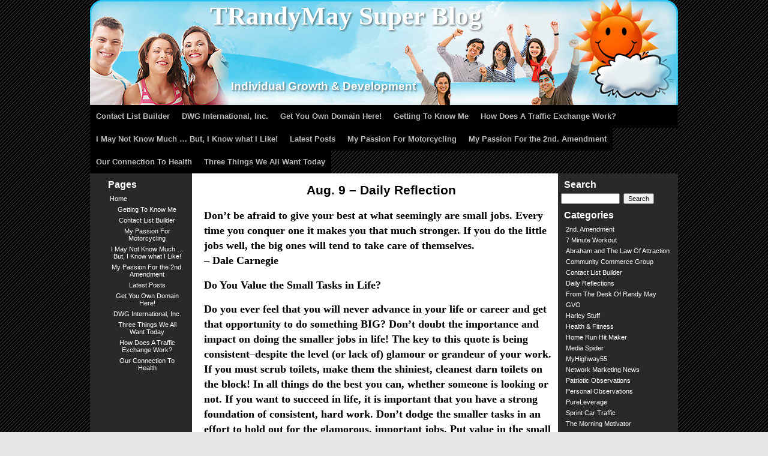

--- FILE ---
content_type: text/html; charset=UTF-8
request_url: https://trandymay.com/aug-9-daily-reflection/
body_size: 27060
content:
<!DOCTYPE HTML PUBLIC "-//W3C//DTD HTML 4.01 Transitional//EN" "http://www.w3.org/TR/html4/loose.dtd">
<html>
<head>
  <title> &raquo; Aug. 9 &#8211; Daily Reflection</title>
  <meta http-equiv="Content-Type" content="text/html; charset=UTF-8">
  <meta name="generator" content="WordPress 5.7.14">
  <meta name="description" content="">
  <meta name="keywords" content="">
  <link rel="shortcut icon" href="https://trandymay.com/favicon.ico" type="image/x-icon">
  <link rel="stylesheet" href="https://trandymay.com/wp-content/themes/gvotheme/style.css" type="text/css" media="screen">
  <link rel="pingback" href="https://trandymay.com/xmlrpc.php">
  <link rel="alternate" type="application/rss+xml" title="RSS 2.0" href="https://trandymay.com/feed/">
  <link rel="alternate" type="text/xml" title="RSS .92" href="https://trandymay.com/feed/rss/">
  <link rel="alternate" type="application/atom+xml" title="Atom 0.3" href="https://trandymay.com/feed/atom/">
  <meta name='robots' content='max-image-preview:large' />
<link rel='dns-prefetch' href='//s.w.org' />
<link rel="alternate" type="application/rss+xml" title="TRandyMay Super Blog &raquo; Aug. 9 &#8211; Daily Reflection Comments Feed" href="https://trandymay.com/aug-9-daily-reflection/feed/" />
		<script type="text/javascript">
			window._wpemojiSettings = {"baseUrl":"https:\/\/s.w.org\/images\/core\/emoji\/13.0.1\/72x72\/","ext":".png","svgUrl":"https:\/\/s.w.org\/images\/core\/emoji\/13.0.1\/svg\/","svgExt":".svg","source":{"concatemoji":"https:\/\/trandymay.com\/wp-includes\/js\/wp-emoji-release.min.js?ver=5.7.14"}};
			!function(e,a,t){var n,r,o,i=a.createElement("canvas"),p=i.getContext&&i.getContext("2d");function s(e,t){var a=String.fromCharCode;p.clearRect(0,0,i.width,i.height),p.fillText(a.apply(this,e),0,0);e=i.toDataURL();return p.clearRect(0,0,i.width,i.height),p.fillText(a.apply(this,t),0,0),e===i.toDataURL()}function c(e){var t=a.createElement("script");t.src=e,t.defer=t.type="text/javascript",a.getElementsByTagName("head")[0].appendChild(t)}for(o=Array("flag","emoji"),t.supports={everything:!0,everythingExceptFlag:!0},r=0;r<o.length;r++)t.supports[o[r]]=function(e){if(!p||!p.fillText)return!1;switch(p.textBaseline="top",p.font="600 32px Arial",e){case"flag":return s([127987,65039,8205,9895,65039],[127987,65039,8203,9895,65039])?!1:!s([55356,56826,55356,56819],[55356,56826,8203,55356,56819])&&!s([55356,57332,56128,56423,56128,56418,56128,56421,56128,56430,56128,56423,56128,56447],[55356,57332,8203,56128,56423,8203,56128,56418,8203,56128,56421,8203,56128,56430,8203,56128,56423,8203,56128,56447]);case"emoji":return!s([55357,56424,8205,55356,57212],[55357,56424,8203,55356,57212])}return!1}(o[r]),t.supports.everything=t.supports.everything&&t.supports[o[r]],"flag"!==o[r]&&(t.supports.everythingExceptFlag=t.supports.everythingExceptFlag&&t.supports[o[r]]);t.supports.everythingExceptFlag=t.supports.everythingExceptFlag&&!t.supports.flag,t.DOMReady=!1,t.readyCallback=function(){t.DOMReady=!0},t.supports.everything||(n=function(){t.readyCallback()},a.addEventListener?(a.addEventListener("DOMContentLoaded",n,!1),e.addEventListener("load",n,!1)):(e.attachEvent("onload",n),a.attachEvent("onreadystatechange",function(){"complete"===a.readyState&&t.readyCallback()})),(n=t.source||{}).concatemoji?c(n.concatemoji):n.wpemoji&&n.twemoji&&(c(n.twemoji),c(n.wpemoji)))}(window,document,window._wpemojiSettings);
		</script>
		<style type="text/css">
img.wp-smiley,
img.emoji {
	display: inline !important;
	border: none !important;
	box-shadow: none !important;
	height: 1em !important;
	width: 1em !important;
	margin: 0 .07em !important;
	vertical-align: -0.1em !important;
	background: none !important;
	padding: 0 !important;
}
</style>
	<link rel='stylesheet' id='wp-block-library-css'  href='https://trandymay.com/wp-includes/css/dist/block-library/style.min.css?ver=5.7.14' type='text/css' media='all' />
<link rel="https://api.w.org/" href="https://trandymay.com/wp-json/" /><link rel="alternate" type="application/json" href="https://trandymay.com/wp-json/wp/v2/posts/2002" /><link rel="EditURI" type="application/rsd+xml" title="RSD" href="https://trandymay.com/xmlrpc.php?rsd" />
<link rel="wlwmanifest" type="application/wlwmanifest+xml" href="https://trandymay.com/wp-includes/wlwmanifest.xml" /> 
<meta name="generator" content="WordPress 5.7.14" />
<link rel="canonical" href="https://trandymay.com/aug-9-daily-reflection/" />
<link rel='shortlink' href='https://trandymay.com/?p=2002' />
<link rel="alternate" type="application/json+oembed" href="https://trandymay.com/wp-json/oembed/1.0/embed?url=https%3A%2F%2Ftrandymay.com%2Faug-9-daily-reflection%2F" />
<link rel="alternate" type="text/xml+oembed" href="https://trandymay.com/wp-json/oembed/1.0/embed?url=https%3A%2F%2Ftrandymay.com%2Faug-9-daily-reflection%2F&#038;format=xml" />
   
  <style type="text/css">
    body {
      background-image: url(https://trandymay.com/wp-content/themes/gvotheme/backgrounds/20.png);
      background-position: top left;
      background-repeat: repeat;
      background-attachment: scroll;
    }
  </style>
  </head>
<body  style="background-color: #E6E6E6">
 <!-- end header -->
<style type="text/css">
  #wrapper {
    background-color: #FFFFFF;
  }
  
  #content {
    color: #000000;
    margin-top: 10px;
    margin-bottom: 10px;
    margin-left: 170px;
    margin-right: 200px;
  }
  #content a {
    color: #0b0a0d;
  }
  #content a:hover {
    color: #7c8794;
  }
  
  div#header {
    width: 980px;
    margin: 0px auto;
     
    background-image: url(https://trandymay.com/wp-content/themes/gvotheme/backgrounds/20.png);
    background-position: top center;
    background-repeat: repeat;
    background-attachment: scroll;
      }
  
  div#header_image {
    background-image: url(https://trandymay.com/wp-content/themes/gvotheme/headers/people_religion_charity/happy-people1.jpg);
    background-position: top center;
    background-repeat: no-repeat;
    background-attachment: scroll;
    width: 980px;
    height: 175px;
    margin: 0px auto;
    position: relative;
  }
  
  #span_header_title {
    position: absolute;
    left: 200px;
    top: 2px;
  }
  #header_title{
    color: #FFFFFF; 
    font-size: 32pt; 
    font-family: Times, sans-serif;  
    margin: 0px;
  }
  .header_title_block {
    font-size: 32pt; 
    font-family: Times, sans-serif;  
    margin: 0px;
    position: relative;
  }
  
  #span_header_descr {
    position: absolute;
    left: 235px;
    top: 133px;
  }
  #header_descr{
    color: #FFFFFF; 
    font-size: 14pt; 
    font-family: Arial, sans-serif;
    margin: 0px;
  }
  .header_descr_block {
    font-size: 14pt; 
    font-family: Arial, sans-serif;  
    margin: 0px;
    position: relative;
  }
  
  div#header {
    background-color: #000000;
  }
  div#extra {
    background-color: #292929;
    color: #FFFFFF;
  }
  div#extra a{
    color: #FFFFFF;
  }
  div#extra a:hover{
    color: #FF0000;
  }
  div#navigation {
    background-color: #292929;
    color: #FFFFFF;
  }
  div#navigation a{
    color: #FFFFFF;
  }
  div#navigation a:hover{
    color: #FF0000;
  }
  div#footer {
    background-color: #000000;
    color: #0f0202;
  }
  
  
  #hor_menu {
    background-color: #000000;
    height: 38px;
	    width: 980px;
    margin: 0 auto;
      position: relative;
  }
  #hor_menu .menu-header,
  div.menu {
    font-size: 13px;
    width: 980px;
    margin: 0px auto;
    height: 38px;
    align: center;
  }
  #hor_menu .menu-header ul,
  div.menu ul {
    width: 980px;
    height: 38px;
    list-style: none;
    margin: 0 auto;
    padding: 0px;
  }
  #hor_menu .menu-header li,
  div.menu li {
    float: left;
    position: relative;
  }
  #hor_menu a {
    background-color: #000000;
    color: #bababa;
    display: block;
    line-height: 38px;
    padding: 0 10px;
    text-decoration: none;
    font-weight: bold;
  }
  #hor_menu ul ul {
    box-shadow: 0px 3px 3px rgba(0,0,0,0.2);
    -moz-box-shadow: 0px 3px 3px rgba(0,0,0,0.2);
    -webkit-box-shadow: 0px 3px 3px rgba(0,0,0,0.2);
    display: none;
    position: absolute;
    top: 38px;
    left: 0;
    float: left;
    width: 180px;
    z-index: 99999;
  }
  #hor_menu ul ul li {
    min-width: 180px;
  }
  #hor_menu ul ul ul {
    left: 100%;
    top: 0;
  }
  #hor_menu ul ul a {
    background: #000000;
    color: #bababa;
    line-height: 1em;
    padding: 10px;
    width: 160px;
    height: auto;
  }
  #hor_menu li:hover > a,
  #hor_menu ul ul :hover > a {
    background: #5c5c5c;
    color: #ffffff;
    font-weight: bold;
  }
  #hor_menu ul li:hover > ul {
    display: block;
  }
  #hor_menu ul li.current_page_item > a,
  #hor_menu ul li.current-menu-ancestor > a,
  #hor_menu ul li.current-menu-item > a,
  #hor_menu ul li.current-menu-parent > a {
    background-color: #4e6161;
    color: #FFFFFF;
    font-weight: bold;
  }
  * html #hor_menu ul li.current_page_item a,
  * html #hor_menu ul li.current-menu-ancestor a,
  * html #hor_menu ul li.current-menu-item a,
  * html #hor_menu ul li.current-menu-parent a,
  * html #hor_menu ul li a:hover {
    background-color: #5c5c5c;
    color: #ffffff;
    font-weight: bold;
  }
</style>
<script type="text/javascript" src="https://trandymay.com/wp-content/themes/gvotheme/js/jquery-1.2.6.pack.js"></script>
<script type="text/javascript" src="https://trandymay.com/wp-content/themes/gvotheme/js/jquery.dropshadow.js"></script>
  <script type="text/javascript">
  jQuery(document).ready(function(){
    jQuery(".header_title_block").dropShadow({color:"#000",left:1,top:1,blur:1});
    jQuery(".header_descr_block").dropShadow({color:"#000",left:1,top:1,blur:1});
  });
</script>
<div id="header">
  <div id="header_image">
                        <span id="span_header_title"><h1 id="header_title" class="header_title_block">TRandyMay Super Blog</h1></span>
                              <span id="span_header_descr"><h2 id="header_descr" class="header_descr_block">Individual Growth &amp; Development</h2></span>
                </div>
</div>
<div id="hor_menu">
  <div class="menu"><ul>
<li class="page_item page-item-35"><a href="https://trandymay.com/contact-list-builder/"><center>Contact List Builder</center></a></li>
<li class="page_item page-item-881"><a href="https://trandymay.com/dwg-international-inc/"><center>DWG International, Inc.</center></a></li>
<li class="page_item page-item-695"><a href="https://trandymay.com/get-you-own-domain-here/"><center>Get You Own Domain Here!</center></a></li>
<li class="page_item page-item-2"><a href="https://trandymay.com/"><center>Getting To Know Me</center></a></li>
<li class="page_item page-item-2501"><a href="https://trandymay.com/how-does-a-traffic-exchange-work/"><center>How Does A Traffic Exchange Work?</center></a></li>
<li class="page_item page-item-254"><a href="https://trandymay.com/i-may-not-know-much-but-i-know-what-i-like/"><center>I May Not Know Much &#8230; But, I Know what I Like!</center></a></li>
<li class="page_item page-item-517 current_page_parent"><a href="https://trandymay.com/latest-posts/"><center>Latest Posts</center></a></li>
<li class="page_item page-item-63"><a href="https://trandymay.com/my-passion-for-motorcycling/"><center>My Passion For Motorcycling</center></a></li>
<li class="page_item page-item-376"><a href="https://trandymay.com/my-passion-for-the-2nd-amendment/"><center>My Passion For the 2nd. Amendment</center></a></li>
<li class="page_item page-item-4695"><a href="https://trandymay.com/our-connection-to-health/"><center>Our Connection To Health</center></a></li>
<li class="page_item page-item-1161"><a href="https://trandymay.com/three-things-we-all-want-today/"><center>Three Things We All Want Today</center></a></li>
</ul></div>
</div>

<div id="container">

  <div id="wrapper">
    <div id="content">
      
<div class="maintop">
  <h1>
    <center>Aug. 9 &#8211; Daily Reflection</center>  </h1>
</div>

<div class="maincontent">
  <h2>
Don&#8217;t be afraid to give your best at what seemingly are small jobs. Every time you conquer one it makes you that much stronger. If you do the little jobs well, the big ones will tend to take care of themselves.<br />
&#8211; Dale Carnegie</h2>
<h2>
Do You Value the Small Tasks in Life?</h2>
<h2>
Do you ever feel that you will never advance in your life or career and get that opportunity to do something BIG? Don&#8217;t doubt the importance and impact on doing the smaller jobs in life! The key to this quote is being consistent&#8211;despite the level (or lack of) glamour or grandeur of your work. If you must scrub toilets, make them the shiniest, cleanest darn toilets on the block! In all things do the best you can, whether someone is looking or not. If you want to succeed in life, it is important that you have a strong foundation of consistent, hard work. Don&#8217;t dodge the smaller tasks in an effort to hold out for the glamorous, important jobs. Put value in the small things and you&#8217;ll reap a huge reward when you&#8217;re put to the test!<br />
</h2>
<h2>
<em>You are invited to &#8220;Join the Community&#8221; at TRandyMay Super Blog by completing the form at the upper right sidebar. You won&#8217;t miss future Daily Reflections and other important posts and you&#8217;ll also receive a copy of the Resolution Success System report absolutely FREE!</em></h2>
<p><center></p>
<h1>************************</h1>
<p></center></p>
<h2>
</div>

<div class="maintop">
<p>
    Published: August 9, 2013, 07:13 |  <a href="https://trandymay.com/aug-9-daily-reflection/#respond">No Comments<span class="screen-reader-text"> on <center>Aug. 9 &#8211; Daily Reflection</center></span></a><br /><span>Category:</span> <a href="https://trandymay.com/category/daily-reflections/" rel="category tag">Daily Reflections</a>
<!-- You can start editing here. -->


			<!-- If comments are open, but there are no comments. -->

	
	<div id="respond" class="comment-respond">
		<h3 id="reply-title" class="comment-reply-title">Leave a Reply <small><a rel="nofollow" id="cancel-comment-reply-link" href="/aug-9-daily-reflection/#respond" style="display:none;">Cancel reply</a></small></h3><form action="https://trandymay.com/wp-comments-post.php" method="post" id="commentform" class="comment-form"><p class="comment-notes"><span id="email-notes">Your email address will not be published.</span> Required fields are marked <span class="required">*</span></p><p class="comment-form-comment"><label for="comment">Comment</label> <textarea id="comment" name="comment" cols="45" rows="8" maxlength="65525" required="required"></textarea></p><p class="comment-form-author"><label for="author">Name <span class="required">*</span></label> <input id="author" name="author" type="text" value="" size="30" maxlength="245" required='required' /></p>
<p class="comment-form-email"><label for="email">Email <span class="required">*</span></label> <input id="email" name="email" type="text" value="" size="30" maxlength="100" aria-describedby="email-notes" required='required' /></p>
<p class="comment-form-url"><label for="url">Website</label> <input id="url" name="url" type="text" value="" size="30" maxlength="200" /></p>
<p class="comment-form-cookies-consent"><input id="wp-comment-cookies-consent" name="wp-comment-cookies-consent" type="checkbox" value="yes" /> <label for="wp-comment-cookies-consent">Save my name, email, and website in this browser for the next time I comment.</label></p>
<p class="form-submit"><input name="submit" type="submit" id="submit" class="submit" value="Post Comment" /> <input type='hidden' name='comment_post_ID' value='2002' id='comment_post_ID' />
<input type='hidden' name='comment_parent' id='comment_parent' value='0' />
</p></form>	</div><!-- #respond -->
	</p>
</div>


    </div>
  </div>
  
    <div id="navigation">
    <h2>Search</h2>
<form id="searchform" method="get" action="/index.php">
  <input type="text" name="s" id="s" />&nbsp;
  <input type="submit" id="searchsubmit" name="Submit" value="Search" />
</form>
<h2>Categories</h2>
<ul class="is_link">
  	<li class="cat-item cat-item-10"><a href="https://trandymay.com/category/2nd-amendment/">2nd. Amendment</a>
</li>
	<li class="cat-item cat-item-16"><a href="https://trandymay.com/category/7-minute-workout/">7 Minute Workout</a>
</li>
	<li class="cat-item cat-item-22"><a href="https://trandymay.com/category/abraham-and-the-law-of-attraction/">Abraham and The Law Of Attraction</a>
</li>
	<li class="cat-item cat-item-8"><a href="https://trandymay.com/category/community-commerce-group/">Community Commerce Group</a>
</li>
	<li class="cat-item cat-item-7"><a href="https://trandymay.com/category/contact-list-builder/">Contact List Builder</a>
</li>
	<li class="cat-item cat-item-12"><a href="https://trandymay.com/category/daily-reflections/">Daily Reflections</a>
</li>
	<li class="cat-item cat-item-19"><a href="https://trandymay.com/category/from-the-desk-of-randy-may/">From The Desk Of Randy May</a>
</li>
	<li class="cat-item cat-item-9"><a href="https://trandymay.com/category/gvo/">GVO</a>
</li>
	<li class="cat-item cat-item-18"><a href="https://trandymay.com/category/harley-stuff/">Harley Stuff</a>
</li>
	<li class="cat-item cat-item-24"><a href="https://trandymay.com/category/health-fitness/">Health &amp; Fitness</a>
</li>
	<li class="cat-item cat-item-13"><a href="https://trandymay.com/category/home-run-hit-maker/">Home Run Hit Maker</a>
</li>
	<li class="cat-item cat-item-14"><a href="https://trandymay.com/category/media-spider/">Media Spider</a>
</li>
	<li class="cat-item cat-item-21"><a href="https://trandymay.com/category/myhighway55/">MyHighway55</a>
</li>
	<li class="cat-item cat-item-20"><a href="https://trandymay.com/category/network-marketing-news/">Network Marketing News</a>
</li>
	<li class="cat-item cat-item-17"><a href="https://trandymay.com/category/patriotic-observations/">Patriotic Observations</a>
</li>
	<li class="cat-item cat-item-3"><a href="https://trandymay.com/category/personal-observations/">Personal Observations</a>
</li>
	<li class="cat-item cat-item-15"><a href="https://trandymay.com/category/pureleverage/">PureLeverage</a>
</li>
	<li class="cat-item cat-item-23"><a href="https://trandymay.com/category/sprint-car-traffic/">Sprint Car Traffic</a>
</li>
	<li class="cat-item cat-item-5"><a href="https://trandymay.com/category/the-morning-motivator/">The Morning Motivator</a>
</li>
	<li class="cat-item cat-item-4"><a href="https://trandymay.com/category/tools-to-life/">Tools To Life</a>
</li>
	<li class="cat-item cat-item-6"><a href="https://trandymay.com/category/traffic-leads-2-income/">Traffic Leads 2 Income</a>
</li>
	<li class="cat-item cat-item-1"><a href="https://trandymay.com/category/uncategorized/">Uncategorized</a>
</li>
</ul>
<h2>Links</h2>
<ul class="is_link">
  <li><a href="http://codex.wordpress.org/" title=" (Last updated December 31, 1969 7:00 pm)">Documentation</a></li>
<li><a href="http://wordpress.org/news/" title=" (Last updated December 31, 1969 7:00 pm)">WordPress Blog</a></li>
<li><a href="http://wordpress.org/extend/ideas/" title=" (Last updated December 31, 1969 7:00 pm)">Suggest Ideas</a></li>
<li><a href="http://wordpress.org/support/" title=" (Last updated December 31, 1969 7:00 pm)">Support Forum</a></li>
<li><a href="http://wordpress.org/extend/plugins/" title=" (Last updated December 31, 1969 7:00 pm)">Plugins</a></li>
<li><a href="http://wordpress.org/extend/themes/" title=" (Last updated December 31, 1969 7:00 pm)">Themes</a></li>
<li><a href="http://planet.wordpress.org/" title=" (Last updated December 31, 1969 7:00 pm)">WordPress Planet</a></li>
</ul>
<h2>Archives</h2>
<ul>
  	<li><a href='https://trandymay.com/2016/11/'>November 2016</a></li>
	<li><a href='https://trandymay.com/2016/10/'>October 2016</a></li>
	<li><a href='https://trandymay.com/2016/09/'>September 2016</a></li>
	<li><a href='https://trandymay.com/2016/08/'>August 2016</a></li>
	<li><a href='https://trandymay.com/2016/07/'>July 2016</a></li>
	<li><a href='https://trandymay.com/2016/06/'>June 2016</a></li>
	<li><a href='https://trandymay.com/2016/05/'>May 2016</a></li>
	<li><a href='https://trandymay.com/2016/04/'>April 2016</a></li>
	<li><a href='https://trandymay.com/2016/03/'>March 2016</a></li>
	<li><a href='https://trandymay.com/2016/02/'>February 2016</a></li>
	<li><a href='https://trandymay.com/2016/01/'>January 2016</a></li>
	<li><a href='https://trandymay.com/2015/12/'>December 2015</a></li>
	<li><a href='https://trandymay.com/2015/11/'>November 2015</a></li>
	<li><a href='https://trandymay.com/2015/10/'>October 2015</a></li>
	<li><a href='https://trandymay.com/2015/09/'>September 2015</a></li>
	<li><a href='https://trandymay.com/2015/08/'>August 2015</a></li>
	<li><a href='https://trandymay.com/2015/07/'>July 2015</a></li>
	<li><a href='https://trandymay.com/2015/06/'>June 2015</a></li>
	<li><a href='https://trandymay.com/2015/05/'>May 2015</a></li>
	<li><a href='https://trandymay.com/2015/04/'>April 2015</a></li>
	<li><a href='https://trandymay.com/2015/03/'>March 2015</a></li>
	<li><a href='https://trandymay.com/2015/02/'>February 2015</a></li>
	<li><a href='https://trandymay.com/2015/01/'>January 2015</a></li>
	<li><a href='https://trandymay.com/2014/12/'>December 2014</a></li>
	<li><a href='https://trandymay.com/2014/11/'>November 2014</a></li>
	<li><a href='https://trandymay.com/2014/10/'>October 2014</a></li>
	<li><a href='https://trandymay.com/2014/09/'>September 2014</a></li>
	<li><a href='https://trandymay.com/2014/08/'>August 2014</a></li>
	<li><a href='https://trandymay.com/2014/07/'>July 2014</a></li>
	<li><a href='https://trandymay.com/2014/06/'>June 2014</a></li>
	<li><a href='https://trandymay.com/2014/05/'>May 2014</a></li>
	<li><a href='https://trandymay.com/2014/04/'>April 2014</a></li>
	<li><a href='https://trandymay.com/2014/03/'>March 2014</a></li>
	<li><a href='https://trandymay.com/2014/02/'>February 2014</a></li>
	<li><a href='https://trandymay.com/2014/01/'>January 2014</a></li>
	<li><a href='https://trandymay.com/2013/12/'>December 2013</a></li>
	<li><a href='https://trandymay.com/2013/11/'>November 2013</a></li>
	<li><a href='https://trandymay.com/2013/10/'>October 2013</a></li>
	<li><a href='https://trandymay.com/2013/09/'>September 2013</a></li>
	<li><a href='https://trandymay.com/2013/08/'>August 2013</a></li>
	<li><a href='https://trandymay.com/2013/07/'>July 2013</a></li>
	<li><a href='https://trandymay.com/2013/06/'>June 2013</a></li>
	<li><a href='https://trandymay.com/2013/05/'>May 2013</a></li>
	<li><a href='https://trandymay.com/2013/04/'>April 2013</a></li>
	<li><a href='https://trandymay.com/2013/03/'>March 2013</a></li>
	<li><a href='https://trandymay.com/2013/02/'>February 2013</a></li>
	<li><a href='https://trandymay.com/2013/01/'>January 2013</a></li>
	<li><a href='https://trandymay.com/2012/12/'>December 2012</a></li>
	<li><a href='https://trandymay.com/2012/11/'>November 2012</a></li>
	<li><a href='https://trandymay.com/2012/10/'>October 2012</a></li>
	<li><a href='https://trandymay.com/2012/09/'>September 2012</a></li>
	<li><a href='https://trandymay.com/2012/08/'>August 2012</a></li>
	<li><a href='https://trandymay.com/2012/07/'>July 2012</a></li>
	<li><a href='https://trandymay.com/2012/06/'>June 2012</a></li>
	<li><a href='https://trandymay.com/2012/05/'>May 2012</a></li>
	<li><a href='https://trandymay.com/2012/04/'>April 2012</a></li>
</ul>
<h2>Meta</h2>
<ul>
    <li><a href="https://trandymay.com/wp-login.php">Log in</a></li>
  <li><a href="https://trandymay.com/feed/"><abbr title="Really Simple Syndication">RSS</abbr> Posts</a></li>
  <li><a href="https://trandymay.com/comments/feed/"><abbr title="Really Simple Syndication">RSS</abbr> Comments</a></li>
</ul>

  </div>
    
    <div id="extra">
    <h2 class="box">Pages</h2>
<ul class="is_link">
  <li><a href="https://trandymay.com">Home</a></li>
  <li class="page_item page-item-2"><a href="https://trandymay.com/"><center>Getting To Know Me</center></a></li>
<li class="page_item page-item-35"><a href="https://trandymay.com/contact-list-builder/"><center>Contact List Builder</center></a></li>
<li class="page_item page-item-63"><a href="https://trandymay.com/my-passion-for-motorcycling/"><center>My Passion For Motorcycling</center></a></li>
<li class="page_item page-item-254"><a href="https://trandymay.com/i-may-not-know-much-but-i-know-what-i-like/"><center>I May Not Know Much &#8230; But, I Know what I Like!</center></a></li>
<li class="page_item page-item-376"><a href="https://trandymay.com/my-passion-for-the-2nd-amendment/"><center>My Passion For the 2nd. Amendment</center></a></li>
<li class="page_item page-item-517 current_page_parent"><a href="https://trandymay.com/latest-posts/"><center>Latest Posts</center></a></li>
<li class="page_item page-item-695"><a href="https://trandymay.com/get-you-own-domain-here/"><center>Get You Own Domain Here!</center></a></li>
<li class="page_item page-item-881"><a href="https://trandymay.com/dwg-international-inc/"><center>DWG International, Inc.</center></a></li>
<li class="page_item page-item-1161"><a href="https://trandymay.com/three-things-we-all-want-today/"><center>Three Things We All Want Today</center></a></li>
<li class="page_item page-item-2501"><a href="https://trandymay.com/how-does-a-traffic-exchange-work/"><center>How Does A Traffic Exchange Work?</center></a></li>
<li class="page_item page-item-4695"><a href="https://trandymay.com/our-connection-to-health/"><center>Our Connection To Health</center></a></li>
</ul>
  </div>
    
  <div id="footer">
    
<hr />
<div id="footer" role="contentinfo">
<!-- If you'd like to support WordPress, having the "powered by" link somewhere on your blog is the best way; it's our only promotion or advertising. -->
	<p>
		TRandyMay Super Blog is proudly powered by <a href="https://wordpress.org/">WordPress</a>	</p>
</div>
</div>

<!-- Gorgeous design by Michael Heilemann - http://binarybonsai.com/ -->

		<script type='text/javascript' src='https://trandymay.com/wp-includes/js/wp-embed.min.js?ver=5.7.14' id='wp-embed-js'></script>
</body>
</html>
  </div>
</div>
</body>
</html>


--- FILE ---
content_type: text/css
request_url: https://trandymay.com/wp-content/themes/gvotheme/style.css
body_size: 2786
content:
/*
 Theme Name: GVOTheme
 Theme URI: http://gogvo.com/
 Description: Customizable GVO Theme.
 Version: 1.0
 Author: GVO
 Author URI: http://gogvo.com/
*/
 
html, body {
  margin: 0;
  padding: 0;
}

*html #wrapper {overflow: hidden;}
*html #navigation {overflow: hidden;}
*html #extra {overflow: hidden;}

body {
  font: 76% "Helvetica Neue",Arial,Helvetica,"Nimbus Sans L",sans-serif; 
  text-align: center;
}

p {
  margin: 0 10px 10px;
}

#header{background-color:#fff;}
#container{text-align:left}
#content{line-height:1.4; padding-left: 20px;}
#navigation{background:#fff}
#extra{background:#fff}
#footer{background: #333;color: #FFF}
#footer p{margin:0;padding:5px 10px}

#container{width:980px;margin:0 auto;}
#wrapper{float:left;width:100%;background-color:#fff;min-height:600px;height:100%;}
#navigation{float:left;width:200px;margin-left:-200px;min-height:600px;height:100%;}
#extra{float:left;width:150px;margin-left:-980px;padding-left:20px;min-height:600px;height:100%;}
#footer{clear:left;width:100%;}

div.maintop {}
div.maintop h1 {
  font-family: "Helvetica Neue",Arial,Helvetica,"Nimbus Sans L",sans-serif;
  font-weight:bold;
  font-size: 16pt; 
  margin-bottom: 5px;
}
div.maintop h1 a {
  text-decoration: none;
}
div.maintop h1 a:hover {
  text-decoration: none;
}

div.maintop p {
  text-align: left; 
  font-family: "Helvetica Neue",Arial,Helvetica,"Nimbus Sans L",sans-serif;
  font-size: 9pt;
}
div.maintop a {
}

div.maintop a:hover {
}

div.maincontent {
  font-family: Georgia,"Bitstream Charter",serif;
}

div.mainbottom {margin-bottom: 20px;}

div.mainbottom p{
  text-align: left; 
  font-family: "Helvetica Neue",Arial,Helvetica,"Nimbus Sans L",sans-serif;
  font-size: 9pt;
}

div.mainbottom a {
}

div.mainbottom a:hover {
}

#extra h2, #navigation h2 {
  font-size: 12pt; 
  margin: 10px 0px 5px 10px;
}

#extra ul, #navigation ul {
  list-style: none;
  margin: 0px 10px 0px 10px; 
  padding: 0px; 
  font-size: 8pt;
}

#extra ul li, #navigation ul li {
  padding: 3px;
  display: block;
}

#extra ul li a, #navigation ul li a{
  text-decoration: none;
}

#extra ul li a:visited, #navigation ul li a:visited{
}

#extra ul li a:hover, #navigation ul li a:hover {
  text-decoration: underline;
}

#extra ul ul, #navigation ul ul  {
  margin: 0px 0px 0px 25px; 
  padding: 0px;
}

#searchform {margin: 5px; }
#s {font-size: 8pt; width: 90px;}
#searchsubmit {font-size: 8pt;}

#comment {width: 400px;}

h1.cat {font-size: 12pt; margin-bottom: 5px;}
p.cat {font-size: 9pt; font-style: italic;}
ul.cat {list-style-type: circle;}

acronym, abbr {
border-bottom:1px dashed #999999;
}
acronym, abbr, span.caps {
cursor:help;
}